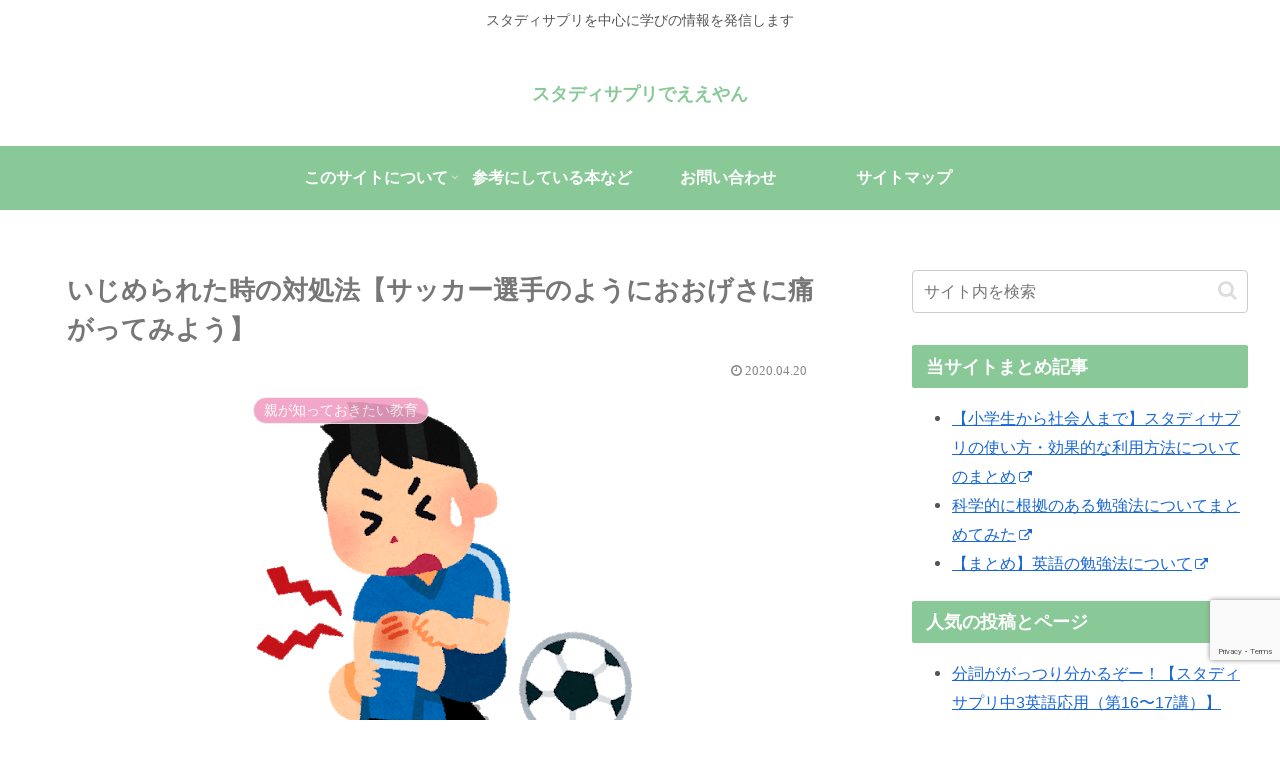

--- FILE ---
content_type: text/html; charset=utf-8
request_url: https://www.google.com/recaptcha/api2/anchor?ar=1&k=6LcOBZAUAAAAAADwbiGokP7tWIFvmlrgp0OAB2dr&co=aHR0cHM6Ly9lZHVjYXRpb24tY2hpbGQubmV0OjQ0Mw..&hl=en&v=PoyoqOPhxBO7pBk68S4YbpHZ&size=invisible&anchor-ms=20000&execute-ms=30000&cb=yifn92kk45ha
body_size: 48598
content:
<!DOCTYPE HTML><html dir="ltr" lang="en"><head><meta http-equiv="Content-Type" content="text/html; charset=UTF-8">
<meta http-equiv="X-UA-Compatible" content="IE=edge">
<title>reCAPTCHA</title>
<style type="text/css">
/* cyrillic-ext */
@font-face {
  font-family: 'Roboto';
  font-style: normal;
  font-weight: 400;
  font-stretch: 100%;
  src: url(//fonts.gstatic.com/s/roboto/v48/KFO7CnqEu92Fr1ME7kSn66aGLdTylUAMa3GUBHMdazTgWw.woff2) format('woff2');
  unicode-range: U+0460-052F, U+1C80-1C8A, U+20B4, U+2DE0-2DFF, U+A640-A69F, U+FE2E-FE2F;
}
/* cyrillic */
@font-face {
  font-family: 'Roboto';
  font-style: normal;
  font-weight: 400;
  font-stretch: 100%;
  src: url(//fonts.gstatic.com/s/roboto/v48/KFO7CnqEu92Fr1ME7kSn66aGLdTylUAMa3iUBHMdazTgWw.woff2) format('woff2');
  unicode-range: U+0301, U+0400-045F, U+0490-0491, U+04B0-04B1, U+2116;
}
/* greek-ext */
@font-face {
  font-family: 'Roboto';
  font-style: normal;
  font-weight: 400;
  font-stretch: 100%;
  src: url(//fonts.gstatic.com/s/roboto/v48/KFO7CnqEu92Fr1ME7kSn66aGLdTylUAMa3CUBHMdazTgWw.woff2) format('woff2');
  unicode-range: U+1F00-1FFF;
}
/* greek */
@font-face {
  font-family: 'Roboto';
  font-style: normal;
  font-weight: 400;
  font-stretch: 100%;
  src: url(//fonts.gstatic.com/s/roboto/v48/KFO7CnqEu92Fr1ME7kSn66aGLdTylUAMa3-UBHMdazTgWw.woff2) format('woff2');
  unicode-range: U+0370-0377, U+037A-037F, U+0384-038A, U+038C, U+038E-03A1, U+03A3-03FF;
}
/* math */
@font-face {
  font-family: 'Roboto';
  font-style: normal;
  font-weight: 400;
  font-stretch: 100%;
  src: url(//fonts.gstatic.com/s/roboto/v48/KFO7CnqEu92Fr1ME7kSn66aGLdTylUAMawCUBHMdazTgWw.woff2) format('woff2');
  unicode-range: U+0302-0303, U+0305, U+0307-0308, U+0310, U+0312, U+0315, U+031A, U+0326-0327, U+032C, U+032F-0330, U+0332-0333, U+0338, U+033A, U+0346, U+034D, U+0391-03A1, U+03A3-03A9, U+03B1-03C9, U+03D1, U+03D5-03D6, U+03F0-03F1, U+03F4-03F5, U+2016-2017, U+2034-2038, U+203C, U+2040, U+2043, U+2047, U+2050, U+2057, U+205F, U+2070-2071, U+2074-208E, U+2090-209C, U+20D0-20DC, U+20E1, U+20E5-20EF, U+2100-2112, U+2114-2115, U+2117-2121, U+2123-214F, U+2190, U+2192, U+2194-21AE, U+21B0-21E5, U+21F1-21F2, U+21F4-2211, U+2213-2214, U+2216-22FF, U+2308-230B, U+2310, U+2319, U+231C-2321, U+2336-237A, U+237C, U+2395, U+239B-23B7, U+23D0, U+23DC-23E1, U+2474-2475, U+25AF, U+25B3, U+25B7, U+25BD, U+25C1, U+25CA, U+25CC, U+25FB, U+266D-266F, U+27C0-27FF, U+2900-2AFF, U+2B0E-2B11, U+2B30-2B4C, U+2BFE, U+3030, U+FF5B, U+FF5D, U+1D400-1D7FF, U+1EE00-1EEFF;
}
/* symbols */
@font-face {
  font-family: 'Roboto';
  font-style: normal;
  font-weight: 400;
  font-stretch: 100%;
  src: url(//fonts.gstatic.com/s/roboto/v48/KFO7CnqEu92Fr1ME7kSn66aGLdTylUAMaxKUBHMdazTgWw.woff2) format('woff2');
  unicode-range: U+0001-000C, U+000E-001F, U+007F-009F, U+20DD-20E0, U+20E2-20E4, U+2150-218F, U+2190, U+2192, U+2194-2199, U+21AF, U+21E6-21F0, U+21F3, U+2218-2219, U+2299, U+22C4-22C6, U+2300-243F, U+2440-244A, U+2460-24FF, U+25A0-27BF, U+2800-28FF, U+2921-2922, U+2981, U+29BF, U+29EB, U+2B00-2BFF, U+4DC0-4DFF, U+FFF9-FFFB, U+10140-1018E, U+10190-1019C, U+101A0, U+101D0-101FD, U+102E0-102FB, U+10E60-10E7E, U+1D2C0-1D2D3, U+1D2E0-1D37F, U+1F000-1F0FF, U+1F100-1F1AD, U+1F1E6-1F1FF, U+1F30D-1F30F, U+1F315, U+1F31C, U+1F31E, U+1F320-1F32C, U+1F336, U+1F378, U+1F37D, U+1F382, U+1F393-1F39F, U+1F3A7-1F3A8, U+1F3AC-1F3AF, U+1F3C2, U+1F3C4-1F3C6, U+1F3CA-1F3CE, U+1F3D4-1F3E0, U+1F3ED, U+1F3F1-1F3F3, U+1F3F5-1F3F7, U+1F408, U+1F415, U+1F41F, U+1F426, U+1F43F, U+1F441-1F442, U+1F444, U+1F446-1F449, U+1F44C-1F44E, U+1F453, U+1F46A, U+1F47D, U+1F4A3, U+1F4B0, U+1F4B3, U+1F4B9, U+1F4BB, U+1F4BF, U+1F4C8-1F4CB, U+1F4D6, U+1F4DA, U+1F4DF, U+1F4E3-1F4E6, U+1F4EA-1F4ED, U+1F4F7, U+1F4F9-1F4FB, U+1F4FD-1F4FE, U+1F503, U+1F507-1F50B, U+1F50D, U+1F512-1F513, U+1F53E-1F54A, U+1F54F-1F5FA, U+1F610, U+1F650-1F67F, U+1F687, U+1F68D, U+1F691, U+1F694, U+1F698, U+1F6AD, U+1F6B2, U+1F6B9-1F6BA, U+1F6BC, U+1F6C6-1F6CF, U+1F6D3-1F6D7, U+1F6E0-1F6EA, U+1F6F0-1F6F3, U+1F6F7-1F6FC, U+1F700-1F7FF, U+1F800-1F80B, U+1F810-1F847, U+1F850-1F859, U+1F860-1F887, U+1F890-1F8AD, U+1F8B0-1F8BB, U+1F8C0-1F8C1, U+1F900-1F90B, U+1F93B, U+1F946, U+1F984, U+1F996, U+1F9E9, U+1FA00-1FA6F, U+1FA70-1FA7C, U+1FA80-1FA89, U+1FA8F-1FAC6, U+1FACE-1FADC, U+1FADF-1FAE9, U+1FAF0-1FAF8, U+1FB00-1FBFF;
}
/* vietnamese */
@font-face {
  font-family: 'Roboto';
  font-style: normal;
  font-weight: 400;
  font-stretch: 100%;
  src: url(//fonts.gstatic.com/s/roboto/v48/KFO7CnqEu92Fr1ME7kSn66aGLdTylUAMa3OUBHMdazTgWw.woff2) format('woff2');
  unicode-range: U+0102-0103, U+0110-0111, U+0128-0129, U+0168-0169, U+01A0-01A1, U+01AF-01B0, U+0300-0301, U+0303-0304, U+0308-0309, U+0323, U+0329, U+1EA0-1EF9, U+20AB;
}
/* latin-ext */
@font-face {
  font-family: 'Roboto';
  font-style: normal;
  font-weight: 400;
  font-stretch: 100%;
  src: url(//fonts.gstatic.com/s/roboto/v48/KFO7CnqEu92Fr1ME7kSn66aGLdTylUAMa3KUBHMdazTgWw.woff2) format('woff2');
  unicode-range: U+0100-02BA, U+02BD-02C5, U+02C7-02CC, U+02CE-02D7, U+02DD-02FF, U+0304, U+0308, U+0329, U+1D00-1DBF, U+1E00-1E9F, U+1EF2-1EFF, U+2020, U+20A0-20AB, U+20AD-20C0, U+2113, U+2C60-2C7F, U+A720-A7FF;
}
/* latin */
@font-face {
  font-family: 'Roboto';
  font-style: normal;
  font-weight: 400;
  font-stretch: 100%;
  src: url(//fonts.gstatic.com/s/roboto/v48/KFO7CnqEu92Fr1ME7kSn66aGLdTylUAMa3yUBHMdazQ.woff2) format('woff2');
  unicode-range: U+0000-00FF, U+0131, U+0152-0153, U+02BB-02BC, U+02C6, U+02DA, U+02DC, U+0304, U+0308, U+0329, U+2000-206F, U+20AC, U+2122, U+2191, U+2193, U+2212, U+2215, U+FEFF, U+FFFD;
}
/* cyrillic-ext */
@font-face {
  font-family: 'Roboto';
  font-style: normal;
  font-weight: 500;
  font-stretch: 100%;
  src: url(//fonts.gstatic.com/s/roboto/v48/KFO7CnqEu92Fr1ME7kSn66aGLdTylUAMa3GUBHMdazTgWw.woff2) format('woff2');
  unicode-range: U+0460-052F, U+1C80-1C8A, U+20B4, U+2DE0-2DFF, U+A640-A69F, U+FE2E-FE2F;
}
/* cyrillic */
@font-face {
  font-family: 'Roboto';
  font-style: normal;
  font-weight: 500;
  font-stretch: 100%;
  src: url(//fonts.gstatic.com/s/roboto/v48/KFO7CnqEu92Fr1ME7kSn66aGLdTylUAMa3iUBHMdazTgWw.woff2) format('woff2');
  unicode-range: U+0301, U+0400-045F, U+0490-0491, U+04B0-04B1, U+2116;
}
/* greek-ext */
@font-face {
  font-family: 'Roboto';
  font-style: normal;
  font-weight: 500;
  font-stretch: 100%;
  src: url(//fonts.gstatic.com/s/roboto/v48/KFO7CnqEu92Fr1ME7kSn66aGLdTylUAMa3CUBHMdazTgWw.woff2) format('woff2');
  unicode-range: U+1F00-1FFF;
}
/* greek */
@font-face {
  font-family: 'Roboto';
  font-style: normal;
  font-weight: 500;
  font-stretch: 100%;
  src: url(//fonts.gstatic.com/s/roboto/v48/KFO7CnqEu92Fr1ME7kSn66aGLdTylUAMa3-UBHMdazTgWw.woff2) format('woff2');
  unicode-range: U+0370-0377, U+037A-037F, U+0384-038A, U+038C, U+038E-03A1, U+03A3-03FF;
}
/* math */
@font-face {
  font-family: 'Roboto';
  font-style: normal;
  font-weight: 500;
  font-stretch: 100%;
  src: url(//fonts.gstatic.com/s/roboto/v48/KFO7CnqEu92Fr1ME7kSn66aGLdTylUAMawCUBHMdazTgWw.woff2) format('woff2');
  unicode-range: U+0302-0303, U+0305, U+0307-0308, U+0310, U+0312, U+0315, U+031A, U+0326-0327, U+032C, U+032F-0330, U+0332-0333, U+0338, U+033A, U+0346, U+034D, U+0391-03A1, U+03A3-03A9, U+03B1-03C9, U+03D1, U+03D5-03D6, U+03F0-03F1, U+03F4-03F5, U+2016-2017, U+2034-2038, U+203C, U+2040, U+2043, U+2047, U+2050, U+2057, U+205F, U+2070-2071, U+2074-208E, U+2090-209C, U+20D0-20DC, U+20E1, U+20E5-20EF, U+2100-2112, U+2114-2115, U+2117-2121, U+2123-214F, U+2190, U+2192, U+2194-21AE, U+21B0-21E5, U+21F1-21F2, U+21F4-2211, U+2213-2214, U+2216-22FF, U+2308-230B, U+2310, U+2319, U+231C-2321, U+2336-237A, U+237C, U+2395, U+239B-23B7, U+23D0, U+23DC-23E1, U+2474-2475, U+25AF, U+25B3, U+25B7, U+25BD, U+25C1, U+25CA, U+25CC, U+25FB, U+266D-266F, U+27C0-27FF, U+2900-2AFF, U+2B0E-2B11, U+2B30-2B4C, U+2BFE, U+3030, U+FF5B, U+FF5D, U+1D400-1D7FF, U+1EE00-1EEFF;
}
/* symbols */
@font-face {
  font-family: 'Roboto';
  font-style: normal;
  font-weight: 500;
  font-stretch: 100%;
  src: url(//fonts.gstatic.com/s/roboto/v48/KFO7CnqEu92Fr1ME7kSn66aGLdTylUAMaxKUBHMdazTgWw.woff2) format('woff2');
  unicode-range: U+0001-000C, U+000E-001F, U+007F-009F, U+20DD-20E0, U+20E2-20E4, U+2150-218F, U+2190, U+2192, U+2194-2199, U+21AF, U+21E6-21F0, U+21F3, U+2218-2219, U+2299, U+22C4-22C6, U+2300-243F, U+2440-244A, U+2460-24FF, U+25A0-27BF, U+2800-28FF, U+2921-2922, U+2981, U+29BF, U+29EB, U+2B00-2BFF, U+4DC0-4DFF, U+FFF9-FFFB, U+10140-1018E, U+10190-1019C, U+101A0, U+101D0-101FD, U+102E0-102FB, U+10E60-10E7E, U+1D2C0-1D2D3, U+1D2E0-1D37F, U+1F000-1F0FF, U+1F100-1F1AD, U+1F1E6-1F1FF, U+1F30D-1F30F, U+1F315, U+1F31C, U+1F31E, U+1F320-1F32C, U+1F336, U+1F378, U+1F37D, U+1F382, U+1F393-1F39F, U+1F3A7-1F3A8, U+1F3AC-1F3AF, U+1F3C2, U+1F3C4-1F3C6, U+1F3CA-1F3CE, U+1F3D4-1F3E0, U+1F3ED, U+1F3F1-1F3F3, U+1F3F5-1F3F7, U+1F408, U+1F415, U+1F41F, U+1F426, U+1F43F, U+1F441-1F442, U+1F444, U+1F446-1F449, U+1F44C-1F44E, U+1F453, U+1F46A, U+1F47D, U+1F4A3, U+1F4B0, U+1F4B3, U+1F4B9, U+1F4BB, U+1F4BF, U+1F4C8-1F4CB, U+1F4D6, U+1F4DA, U+1F4DF, U+1F4E3-1F4E6, U+1F4EA-1F4ED, U+1F4F7, U+1F4F9-1F4FB, U+1F4FD-1F4FE, U+1F503, U+1F507-1F50B, U+1F50D, U+1F512-1F513, U+1F53E-1F54A, U+1F54F-1F5FA, U+1F610, U+1F650-1F67F, U+1F687, U+1F68D, U+1F691, U+1F694, U+1F698, U+1F6AD, U+1F6B2, U+1F6B9-1F6BA, U+1F6BC, U+1F6C6-1F6CF, U+1F6D3-1F6D7, U+1F6E0-1F6EA, U+1F6F0-1F6F3, U+1F6F7-1F6FC, U+1F700-1F7FF, U+1F800-1F80B, U+1F810-1F847, U+1F850-1F859, U+1F860-1F887, U+1F890-1F8AD, U+1F8B0-1F8BB, U+1F8C0-1F8C1, U+1F900-1F90B, U+1F93B, U+1F946, U+1F984, U+1F996, U+1F9E9, U+1FA00-1FA6F, U+1FA70-1FA7C, U+1FA80-1FA89, U+1FA8F-1FAC6, U+1FACE-1FADC, U+1FADF-1FAE9, U+1FAF0-1FAF8, U+1FB00-1FBFF;
}
/* vietnamese */
@font-face {
  font-family: 'Roboto';
  font-style: normal;
  font-weight: 500;
  font-stretch: 100%;
  src: url(//fonts.gstatic.com/s/roboto/v48/KFO7CnqEu92Fr1ME7kSn66aGLdTylUAMa3OUBHMdazTgWw.woff2) format('woff2');
  unicode-range: U+0102-0103, U+0110-0111, U+0128-0129, U+0168-0169, U+01A0-01A1, U+01AF-01B0, U+0300-0301, U+0303-0304, U+0308-0309, U+0323, U+0329, U+1EA0-1EF9, U+20AB;
}
/* latin-ext */
@font-face {
  font-family: 'Roboto';
  font-style: normal;
  font-weight: 500;
  font-stretch: 100%;
  src: url(//fonts.gstatic.com/s/roboto/v48/KFO7CnqEu92Fr1ME7kSn66aGLdTylUAMa3KUBHMdazTgWw.woff2) format('woff2');
  unicode-range: U+0100-02BA, U+02BD-02C5, U+02C7-02CC, U+02CE-02D7, U+02DD-02FF, U+0304, U+0308, U+0329, U+1D00-1DBF, U+1E00-1E9F, U+1EF2-1EFF, U+2020, U+20A0-20AB, U+20AD-20C0, U+2113, U+2C60-2C7F, U+A720-A7FF;
}
/* latin */
@font-face {
  font-family: 'Roboto';
  font-style: normal;
  font-weight: 500;
  font-stretch: 100%;
  src: url(//fonts.gstatic.com/s/roboto/v48/KFO7CnqEu92Fr1ME7kSn66aGLdTylUAMa3yUBHMdazQ.woff2) format('woff2');
  unicode-range: U+0000-00FF, U+0131, U+0152-0153, U+02BB-02BC, U+02C6, U+02DA, U+02DC, U+0304, U+0308, U+0329, U+2000-206F, U+20AC, U+2122, U+2191, U+2193, U+2212, U+2215, U+FEFF, U+FFFD;
}
/* cyrillic-ext */
@font-face {
  font-family: 'Roboto';
  font-style: normal;
  font-weight: 900;
  font-stretch: 100%;
  src: url(//fonts.gstatic.com/s/roboto/v48/KFO7CnqEu92Fr1ME7kSn66aGLdTylUAMa3GUBHMdazTgWw.woff2) format('woff2');
  unicode-range: U+0460-052F, U+1C80-1C8A, U+20B4, U+2DE0-2DFF, U+A640-A69F, U+FE2E-FE2F;
}
/* cyrillic */
@font-face {
  font-family: 'Roboto';
  font-style: normal;
  font-weight: 900;
  font-stretch: 100%;
  src: url(//fonts.gstatic.com/s/roboto/v48/KFO7CnqEu92Fr1ME7kSn66aGLdTylUAMa3iUBHMdazTgWw.woff2) format('woff2');
  unicode-range: U+0301, U+0400-045F, U+0490-0491, U+04B0-04B1, U+2116;
}
/* greek-ext */
@font-face {
  font-family: 'Roboto';
  font-style: normal;
  font-weight: 900;
  font-stretch: 100%;
  src: url(//fonts.gstatic.com/s/roboto/v48/KFO7CnqEu92Fr1ME7kSn66aGLdTylUAMa3CUBHMdazTgWw.woff2) format('woff2');
  unicode-range: U+1F00-1FFF;
}
/* greek */
@font-face {
  font-family: 'Roboto';
  font-style: normal;
  font-weight: 900;
  font-stretch: 100%;
  src: url(//fonts.gstatic.com/s/roboto/v48/KFO7CnqEu92Fr1ME7kSn66aGLdTylUAMa3-UBHMdazTgWw.woff2) format('woff2');
  unicode-range: U+0370-0377, U+037A-037F, U+0384-038A, U+038C, U+038E-03A1, U+03A3-03FF;
}
/* math */
@font-face {
  font-family: 'Roboto';
  font-style: normal;
  font-weight: 900;
  font-stretch: 100%;
  src: url(//fonts.gstatic.com/s/roboto/v48/KFO7CnqEu92Fr1ME7kSn66aGLdTylUAMawCUBHMdazTgWw.woff2) format('woff2');
  unicode-range: U+0302-0303, U+0305, U+0307-0308, U+0310, U+0312, U+0315, U+031A, U+0326-0327, U+032C, U+032F-0330, U+0332-0333, U+0338, U+033A, U+0346, U+034D, U+0391-03A1, U+03A3-03A9, U+03B1-03C9, U+03D1, U+03D5-03D6, U+03F0-03F1, U+03F4-03F5, U+2016-2017, U+2034-2038, U+203C, U+2040, U+2043, U+2047, U+2050, U+2057, U+205F, U+2070-2071, U+2074-208E, U+2090-209C, U+20D0-20DC, U+20E1, U+20E5-20EF, U+2100-2112, U+2114-2115, U+2117-2121, U+2123-214F, U+2190, U+2192, U+2194-21AE, U+21B0-21E5, U+21F1-21F2, U+21F4-2211, U+2213-2214, U+2216-22FF, U+2308-230B, U+2310, U+2319, U+231C-2321, U+2336-237A, U+237C, U+2395, U+239B-23B7, U+23D0, U+23DC-23E1, U+2474-2475, U+25AF, U+25B3, U+25B7, U+25BD, U+25C1, U+25CA, U+25CC, U+25FB, U+266D-266F, U+27C0-27FF, U+2900-2AFF, U+2B0E-2B11, U+2B30-2B4C, U+2BFE, U+3030, U+FF5B, U+FF5D, U+1D400-1D7FF, U+1EE00-1EEFF;
}
/* symbols */
@font-face {
  font-family: 'Roboto';
  font-style: normal;
  font-weight: 900;
  font-stretch: 100%;
  src: url(//fonts.gstatic.com/s/roboto/v48/KFO7CnqEu92Fr1ME7kSn66aGLdTylUAMaxKUBHMdazTgWw.woff2) format('woff2');
  unicode-range: U+0001-000C, U+000E-001F, U+007F-009F, U+20DD-20E0, U+20E2-20E4, U+2150-218F, U+2190, U+2192, U+2194-2199, U+21AF, U+21E6-21F0, U+21F3, U+2218-2219, U+2299, U+22C4-22C6, U+2300-243F, U+2440-244A, U+2460-24FF, U+25A0-27BF, U+2800-28FF, U+2921-2922, U+2981, U+29BF, U+29EB, U+2B00-2BFF, U+4DC0-4DFF, U+FFF9-FFFB, U+10140-1018E, U+10190-1019C, U+101A0, U+101D0-101FD, U+102E0-102FB, U+10E60-10E7E, U+1D2C0-1D2D3, U+1D2E0-1D37F, U+1F000-1F0FF, U+1F100-1F1AD, U+1F1E6-1F1FF, U+1F30D-1F30F, U+1F315, U+1F31C, U+1F31E, U+1F320-1F32C, U+1F336, U+1F378, U+1F37D, U+1F382, U+1F393-1F39F, U+1F3A7-1F3A8, U+1F3AC-1F3AF, U+1F3C2, U+1F3C4-1F3C6, U+1F3CA-1F3CE, U+1F3D4-1F3E0, U+1F3ED, U+1F3F1-1F3F3, U+1F3F5-1F3F7, U+1F408, U+1F415, U+1F41F, U+1F426, U+1F43F, U+1F441-1F442, U+1F444, U+1F446-1F449, U+1F44C-1F44E, U+1F453, U+1F46A, U+1F47D, U+1F4A3, U+1F4B0, U+1F4B3, U+1F4B9, U+1F4BB, U+1F4BF, U+1F4C8-1F4CB, U+1F4D6, U+1F4DA, U+1F4DF, U+1F4E3-1F4E6, U+1F4EA-1F4ED, U+1F4F7, U+1F4F9-1F4FB, U+1F4FD-1F4FE, U+1F503, U+1F507-1F50B, U+1F50D, U+1F512-1F513, U+1F53E-1F54A, U+1F54F-1F5FA, U+1F610, U+1F650-1F67F, U+1F687, U+1F68D, U+1F691, U+1F694, U+1F698, U+1F6AD, U+1F6B2, U+1F6B9-1F6BA, U+1F6BC, U+1F6C6-1F6CF, U+1F6D3-1F6D7, U+1F6E0-1F6EA, U+1F6F0-1F6F3, U+1F6F7-1F6FC, U+1F700-1F7FF, U+1F800-1F80B, U+1F810-1F847, U+1F850-1F859, U+1F860-1F887, U+1F890-1F8AD, U+1F8B0-1F8BB, U+1F8C0-1F8C1, U+1F900-1F90B, U+1F93B, U+1F946, U+1F984, U+1F996, U+1F9E9, U+1FA00-1FA6F, U+1FA70-1FA7C, U+1FA80-1FA89, U+1FA8F-1FAC6, U+1FACE-1FADC, U+1FADF-1FAE9, U+1FAF0-1FAF8, U+1FB00-1FBFF;
}
/* vietnamese */
@font-face {
  font-family: 'Roboto';
  font-style: normal;
  font-weight: 900;
  font-stretch: 100%;
  src: url(//fonts.gstatic.com/s/roboto/v48/KFO7CnqEu92Fr1ME7kSn66aGLdTylUAMa3OUBHMdazTgWw.woff2) format('woff2');
  unicode-range: U+0102-0103, U+0110-0111, U+0128-0129, U+0168-0169, U+01A0-01A1, U+01AF-01B0, U+0300-0301, U+0303-0304, U+0308-0309, U+0323, U+0329, U+1EA0-1EF9, U+20AB;
}
/* latin-ext */
@font-face {
  font-family: 'Roboto';
  font-style: normal;
  font-weight: 900;
  font-stretch: 100%;
  src: url(//fonts.gstatic.com/s/roboto/v48/KFO7CnqEu92Fr1ME7kSn66aGLdTylUAMa3KUBHMdazTgWw.woff2) format('woff2');
  unicode-range: U+0100-02BA, U+02BD-02C5, U+02C7-02CC, U+02CE-02D7, U+02DD-02FF, U+0304, U+0308, U+0329, U+1D00-1DBF, U+1E00-1E9F, U+1EF2-1EFF, U+2020, U+20A0-20AB, U+20AD-20C0, U+2113, U+2C60-2C7F, U+A720-A7FF;
}
/* latin */
@font-face {
  font-family: 'Roboto';
  font-style: normal;
  font-weight: 900;
  font-stretch: 100%;
  src: url(//fonts.gstatic.com/s/roboto/v48/KFO7CnqEu92Fr1ME7kSn66aGLdTylUAMa3yUBHMdazQ.woff2) format('woff2');
  unicode-range: U+0000-00FF, U+0131, U+0152-0153, U+02BB-02BC, U+02C6, U+02DA, U+02DC, U+0304, U+0308, U+0329, U+2000-206F, U+20AC, U+2122, U+2191, U+2193, U+2212, U+2215, U+FEFF, U+FFFD;
}

</style>
<link rel="stylesheet" type="text/css" href="https://www.gstatic.com/recaptcha/releases/PoyoqOPhxBO7pBk68S4YbpHZ/styles__ltr.css">
<script nonce="1c808o1gbveF55vbYN5qgA" type="text/javascript">window['__recaptcha_api'] = 'https://www.google.com/recaptcha/api2/';</script>
<script type="text/javascript" src="https://www.gstatic.com/recaptcha/releases/PoyoqOPhxBO7pBk68S4YbpHZ/recaptcha__en.js" nonce="1c808o1gbveF55vbYN5qgA">
      
    </script></head>
<body><div id="rc-anchor-alert" class="rc-anchor-alert"></div>
<input type="hidden" id="recaptcha-token" value="[base64]">
<script type="text/javascript" nonce="1c808o1gbveF55vbYN5qgA">
      recaptcha.anchor.Main.init("[\x22ainput\x22,[\x22bgdata\x22,\x22\x22,\[base64]/[base64]/[base64]/ZyhXLGgpOnEoW04sMjEsbF0sVywwKSxoKSxmYWxzZSxmYWxzZSl9Y2F0Y2goayl7RygzNTgsVyk/[base64]/[base64]/[base64]/[base64]/[base64]/[base64]/[base64]/bmV3IEJbT10oRFswXSk6dz09Mj9uZXcgQltPXShEWzBdLERbMV0pOnc9PTM/bmV3IEJbT10oRFswXSxEWzFdLERbMl0pOnc9PTQ/[base64]/[base64]/[base64]/[base64]/[base64]\\u003d\x22,\[base64]\\u003d\x22,\x22M3RqD8KUw4XDv8KWwpkpw77DocO+UMO8w7thwoIGfy3DocK1w5gPUTNjwrhMKRbClxrCugnCvhdKw7Q0asKxwq3DmgRWwq9bJ2DDoQDCs8K/E3Z9w6ADccKVwp06Z8Klw5AcFVPCoUTDmR5jwrnDi8KMw7csw6hZNwvDvcO3w4HDvQIMwpTCnivDpcOwLnFMw4N7FMOOw7F9B8Ocd8KlaMKhwqnCt8KtwokQMMKxw6U7BzvCrzwDBWXDoQluX8KfEMOTODE7w5tzwpXDoMOgVcOpw5zDtMOKRsOhesOYRsK1wo/DvHDDrCsTWh8qwpXCl8K/[base64]/wp/CpATDpD7CqMO4eUNwwo4NwpZad8KsehXCiMOOw77CogHCp0pYw6PDjknDtSTCgRVAwpvDr8Oowpssw6kFbcKiKGrCicKQAMOhwrPDgwkQwqTDoMKBATsMRMOhGHYNQMOmT3XDl8K2w5vDrGt/NQoOw6LCqsOZw4RRwrPDnlrCiDh/w7zCmAlQwrgFdiUlVH/Ck8K/w6LCv8Kuw7IPDDHCpxhAwolhBMKLc8K1wrHCuhQFQgDCi27DkWcJw6kOw5nDqCt1SHtRBcKww4pMw7FCwrIYw5nDvSDCrTXCvMKKwq/DigI/ZsKewqvDjxkERsO7w47Do8KXw6vDokPCkVNUZ8OlFcKnC8Kbw4fDn8KgDxl4wrLCpsO/[base64]/DjgTDjsKAXsKtfxQ2w4snIGXCkl5Mwqwuw4vDgsKaDGjCkmHDicK1eMKQYMK2wr81YcOcDMKHTGfCuwRaKcOiwr/CswFJwpvDi8OWXcKeaMKuJ3pmw5Fcw41Kw6dBcTRYVmbChQbCqsO0Ei8Tw7jCoMOtw7bChg1fw40BwobDmCTDpwpfwqzCisO7JMOfIsKlw7ZiIsK2wpAMwqbCo8K0NDIXV8OfAsKbw4/Dr1I2w48Dw6jCujHDgghSS8Kfw4gJwrcaKWDDlsOLfH3DklR8fcKZOV7Dv3LCnibChCVCZ8KxNMKwwqzCp8Okw4LDocKOTcKLw7bCi1zDkmfDqgZ4wrI6w6ttwoxWLMKKw4HCjcOEAMKuwqPDni/DjcKLLsOEwpPCh8O4w5/ChsKpwrpVwot3w6JAWCbCvgrDmXgtf8KMdMKoWsKmw7vDtFtmwrR5TQ3CqTgiw4oSLCPDnsODwqrCvsKFwp7DvxFDw4HCmcOjA8Oow7tew6Q9FcK8w5NtGMKwwofCo3TDjsKRw43CsjkzIsK7w5pJIxTDnMKJEGzDvsOKAnlIcQLDpXPCtA5Iw7YHa8KlfsOHw5/[base64]/DmEjDn8KpfMKcTxMbAMO2wr1XwpnDtgvDvcOyUMOTfRfDpMKfUsKRw7wdcRI1HUJFZsODU23CmMOxR8OPw6DDqsOaH8Oyw6hEwqPCpMK/w6cRw7oBJ8O9Ajxbw4RmesOFw4NhwqJMwpPDr8KMwrPCkibCp8KOYMKwCVpqWFN1acOvScOPw4Vxw7bDjcKwwrzCpcK2w57Cs2V3dzEENgBqXglMw7TCgcKjD8OraBLCkk3Ds8O0w6/DlQnDu8Kcwq95IgrDrjdDwrdZLMO+w60uwqVHGGjDjsO3J8OdwoUcQhsRw6zCqMOhJiLCt8OSw4TDrmDDjcK7AFI3wr1kw5Y0VMOmwpRVcmfCizlEw5cKGMKnc3PDoDvChGzDkkBuWcOtLcKFUsK2BsOeQMKCw4UrAChUMwfDuMOoIijCo8KtwoLDtTvCu8OIw5l/fDvDpE3CgXF9w5IvVMK6HsOEwoF5DHwhUcKRwqBiM8Otbg3Dr3rDvwM3Uig+SsOnw7ohRcOpw6dWwrRyw4vCjV1xw59WWAXDlsKyW8O4OSrDmDpgAGfDlWPCv8OjUcOnARMicF/DncOIwqbDqSLCuTgQwqrCuwPCicKTw7HCqsOfF8OBw47DjcKqURdqPsKow5fDpk1pw7PDg0LDtcKnIV/DpXEXV34tw4LCtVTCl8KYwp/Dk2gswqQPw65fwpQScmnDjijDncK8w6XDrcOrasKmWkBITy3DiMK9RxHDvXsAwp7Csl4Iw5YRMwp+UgVUwrrCqMKkCRAqwrnDlWd8w7wqwrLCrcOlWwLDkMKcwp3CoCrDuRtBw6/CsMKgCcKfwrXCgMOIwpRywpFWJcOhMsKZM8Onwq7Cs8KOw4fDo2bCpgDDssOSaMKYw6/[base64]/CrsK8woLDrsKvVhLCi8OsWcKSwrliwoXDucOcwoPCnMOGSmvCo1jCjsKNwqwVwpzCuMKoNjEsJHMVwqzCpx0bGinChkdywrTDlsK9w6k3NMOJw4tIwqp1wqI1cw/[base64]/DoMOoTHTCk1oKQcOKTyfDhjFjE21DGMK1wqHDvsOPw6VSFF/CksKQRRFaw5MtAFzDknHCjMK0GsKHQ8OzYMKUw6/CmSTDuFDCo8Ksw6hGw4pUN8K7wqrCjivDmVTDm13DuFHDpgHCsmbDog8BXHHDpwcZRUteF8KBfjvDhsOHwrvDscK+wpVKw5puw5HDrUjDmmB7dsKSPxUzbwrCicO6KRLDg8OVwr/DgBtEL3fCu8KbwpdwecKgwp4nwqNxBsOob0sAOMOSwqhOQU0/[base64]/CisKbNQoRwqFWaCdRw7ldw6/[base64]/CqMKeK8Ocf8OvwrNrHMOUwoUEw4vCmcOAwo0Jw741woPDqyMTfwrDmMOSc8KWwrrDpcKfLsKza8OIIV/DsMKZw7DCqD14wpfDtcKRCcOcwpMSJMOpw7fCmAZAIXEvwrV5bz/DgW1Ow5fCosKHwpQDwqvDl8OEwpfCmcKQOHPCiU/CuiXDm8Ogw5RDcMKWfsKcwrB7ExrCmU/Co2Iywph9OjrCo8KIw63DmT0vDgxpwop/w7onwqZkJi7CokbDuEJuwql4w74Rw6ciw57Dul7CgcKfwofCrMKDThIEw6jDjQjDt8Kvwr3ClDbCuFNyV2Rsw7LDswrCrTlXNMOqdsOww7MvM8OEw4rCqsO3GMKZC35OaiUab8OZXMKfwq8mPmXChcKpw74oMgo8w6wUTwDCtmXDunEbw6/[base64]/Csy4eKTvCksOfwrEmwqNNBsKWw5zDvsKrwofDicOqw6/Cr8KOMMO/wrLDhjjDvcOTw6A6XMKWeFVaw7nDicORw4nCuDPDqE97w5fDngw3w5ZYw67CtsOAKTfCtcKYw5oLwrPDmFg5cknCpFPDtcO1w5DDv8KeFsK4w5xLAcOlw6TCjMKvGT/ClA7CuzNJw4jDvyrDpMO7HChBPWPCosOcR8KMRQbCh3HCucOhwoYDwpjCrQvCpllzw6vDuF7CsCrDo8KTXcKXw4rDunYMAE3DgHY5LcOCeMOGe0UxJUHDnFA7QEHCiCUOw6FtwqvCi8ONb8OVwrzCncOcw5DCkmZ0acKGdXTDrSIEw5/Co8KSLWUJSMK8wrl5w4weBAnDrsKFUcKva0vCoE7DnMKqw5pvEVw/XH18w55CwoR5woLCh8Knw6bCk1/[base64]/CmsOTZcKtHz4uw4/[base64]/CrcOMZi09d8KRdi3DvxXCuUjDqMOHGMKvbATDisKQfgTCrMO2CMO+bU/[base64]/Cp8Kmw4nCuzB7BcOcTE9gGRzDl8OAwrgVw7LCtcKsJlzCjgkYIsOrw7lZw6Jvwqh/wr7DhsKicnPDhsKiwqzClm/Cr8K6A8OOwpRrw57DhH7CqcKJBMOKQBFhOsKewofDh05RR8KFZMOTwq9fScOyFys/PsOrO8Oaw4HDlABCLk4zw7nDm8K1cF3CscOVw7rDtB/DoUfDogzDshobwoLCucK6woHDqjU2WncVwrBYY8KpwrQuwpvDpA7DhVDDqxQbCT3Dp8K8wpfDucOjaz/DgmfCmGPDrwvCkMK8WcKHMcOwwoRqJMKEwp5idsOuwrMtZ8K0w4REfC0lQ2TCrMOPAB3CjAXDn2nDggjDsUtpC8KzWRcrw6/DjMKCw6hmwpN8EcOYXx/[base64]/DmsOHV8K1Um9Iey/CpcO2H8OWw43DqMKqwoRYw7rDoFQQQk7Chw4wRWIiE3s5w4gZPcO6w4poLyTCoBjDlsOlwrFlwqFKFsKkKFPDgyUrVMK8RUBow5DCsMKTccKyWSYHw71rUlPCtMODfiHDmx9kwonCi8KDw4cPw5vDicK5U8O+bV/Dv2TCnMOWwqjCuGQewqHDncOPwpbDlzEmwrBkw5gqQ8KdCcKLwoLDs0tawokowq/CrwETwqrDq8OWYRbDqcO6C8OhI0UxB2vDjQ5Gwp/CosO5EMOQw7zDl8KMCBklwoRowpUtW8O8F8KgIjQsYcOxCn0+w7MmIMOCw4jCt3wXfsKOScOVAsOew7ACwqAbwozDmsOdw5vCuQw1dTbCgcKdw6YAw4MCIC/[base64]/w7bDp0Zqwp58DcOrdVXCsC7CiVBHDAhwwr53wpLCuXdiwohlw5x+fQnDu8OTAMOrwrnCnlIOIQ9wOwPDrsKUw5jCk8KUwq5+Z8O4SU1bwo/[base64]/w4IQw70adcOffSFob0R7w7piwoDCviAnw5DCm8K9E2TDmsKKw4vDv8KYwqrDosK0wpYowpICw5vDpm4CwqPDjQtAw57Dj8KTw7A8wpnCjwMrwrPClmLDhcKBwrMLw4QkWsOzHwNMwoTDmT3CsXvDrXnDlVbCqcKjK1lUwo89w5vCoCXCtsKrw44Iwq82BcOHwr/Cj8K9w63DvmEywoHDoMK+CyIGw57CkgBLN1J9w7bDjBEREUDCrwrCpGPCu8OOwqHDpmnDj1nCjcKcLFcNwqDDmcK6w5bDucO7IcOCwp8NQA/[base64]/[base64]/[base64]/Cq8Ojw6ZaGWTDk8O7ExI0Fid5wqTDqGZBw7jDtMKsesOPG3Jcw5I6NcKmw6vCvsOswrHCn8OLbnZZKgdtJHMYwpfDuncZfcOewrwAwoFtFMKvC8KzEMONw7zDqsO7JMKowqnCg8KVw6s2w6M4w68oY8KCTB9Rwp/DoMOJwpzCn8OpwqPDkU/CvFfDuMOlwr5awrrDjcKcUsKKwql7X8O3w6bCshA0RMO/w7kow5QpwqHDkcKZwrlITMKpCMKQwqHDl3zCrEzDlnRlaCUkRW3CmsKKB8OVC3hWP0/[base64]/wqjDmMKow4UbURTDl8KNwrfDhmAfw7zCtMOmUgPCr8O7Nz7DqsOkNDnDrmQZw6TDrz/Di1ULw6c+a8O4LV9Gw4bCgsKpw5TCq8KkwrDDgD1XIcKswozCrsK7Hhdxw7bDrD1+w63DgVtVw5bDksOGEWXDomjClsK5cEF8w5TCnsKww6MDwrPDgcKJwqBLwqnCiMK/Lw57MCkNCsKtw6jCtG0+w5lSFgvDncKsbMObH8KkWSlow4TDnBVgw6/CiWzCscKxw5ESY8Olw79qZcKkdMK0w4AOw4jDrcKIWxHCk8KAw6/Dp8OXwrbCucKhXDMBw554V2zDgMKTwrjCvMONw4/ChMOrwrrCui3Dh2NUwr3DvMKuP1BFbgjClSZ8wojDg8ORwpzDtF/DoMKXwpFEwpPCjsKDw5wUS8OmwpfDuAzDqhjClUNAcEvCrzI5LDE6wq42LsOUBXwfJVfCi8OJw5FYw7QGw7PDogbDu3nDlcK6wqbCncKSwpNtLMKuT8KiN2MjTcKZw6nCr2VDMlTDtsK5V0LCosKCwq40w6vCqxvCkCnCo17CiEzCusOcVMKZDcOBC8K8D8K/Cm8ew4MRwr5jS8OxO8OxBzt8wpbChcOBwqjDpBE3w74vw7/DpsKFwopsFsOHw4vCimjClVrDpcKaw5NBdMKSwqg1w77Dr8KwwrPCpFLCnzsJMsOHwrt7V8KAEMKsSBdrTG5bw6TDuMKvU2sWUMOHwogjw5d6w6EpIjxpRzdKIcKUZMOFwp7CjMKCwp/CmU7Dl8O8N8KML8K+L8Ktw6PDocK8w4DCoBTDiC14M0lqCQzDksOeHMOOd8KNecOjwq88fVIHDkHCvS3Ck05qwr7DkF5wWsKOw6LDusKOwrAyw4AtwqrCssKNwpzCocKQFMKPwojCjcOMwoofNS/CjMOswq7Cg8OUFjvDvMOZwrvCg8KVOx7CvhcywpMMYcKYwqTDtxppw505VsOeeVYOYlE7wozDgmxwPsO3eMKNemk/U1dMNMOew4zCssKUWcKzDXRDOnnChQIYbTLCt8K4wr7Cp0XCqnjDmsORw77CiX3DgDTCjMOmOcKRNMKnwqjCqMOYP8K8IMOww6fCgHzCgVfDgkEyw4DDjsOoERIGwrTDqB5iw4IFw6prw7hsJFkKwoNXw6hSVSZod2zDiW/[base64]/wqZKw5bCtcOqw6c/w6swwrbCvlNeYijCnMO/AwtTw4LCpcK0JxF+wqzCqUTCpSg7Hz3CmUk6AzTCokbCuCZ2NlvCjMO+w5zDhg7CukUwA8Okw786FMOXw40tw7XCpsOyDh9lwozCpWzCgTTDrjfCtFohEsO2LsO7w6g9w6DDqU1UwqLCosKmw6DCnBPCsBJiNi/CiMObw5dbNVtzUMKew6LDgGbClzZgaFrDk8KHw5nCqsKLQ8OSw7LCkig3w5h/e3w2HnTDkcOwLcKBw6Bcw7XCiQ/[base64]/DgXDDo3bCisOwbEnCg0LCm8OHwozDnmbCo8OAwp8rGk4PwpNxw7g4wo/CusKeSMOnJ8KfJU3ClsKtScOAUj9Jwq3DnMKZwr/DvMK3wpHDhMKlw6tBwq3CjMOBecOCNMOcw5Ztw6kdw549KE3Dm8OIUcOxw5oNw4F3wp4iCXVDw5FCw7J6EcOKJVtGwpPDvsOww7zDpMOhbRnCvBbDqzrCgm3ClsKjA8OzOyfDrsOCIsKhw75jEyPDswLDpgHCiQ8dwqrCqgEuwq/CkcKswoR2woMqAXPDrsKSwpsAO1QmLMKuwo/DqcOdBMO1JcOow4A5NsOUw6/DqcKpCRFWw4jCtABKcg5bw4DCkcOXTMOQdhDDlHRmwpl8BU3CuMKgw5JIdThIBMO0wp9CU8KjF8KrwpNAw6FddBnCgGJYwobCicKwMGU5w505wq02WcKxw6DDi1LDiMOYWcOVwoTCsERRIB/DhsOjwrrCuHbDsGkgwopUOGzCmMO8wpElHMO/[base64]/Cr8KQw40mY8KpHhp1w40XcsKyw4s/w6NAUMKmw4oHw4NDwqbCu8O6IyHDuinCl8Oyw57Cj2l2AsO0w4nDnhBEPlrDkUUpw44NV8OUw7dDBkTDgMKgSyIzw4J/ScKJw5fDkcKfAsKwRMKMw7LDvsK9aQJKwq8/QMK7QsOlwofCjl7CjMOgw57ClgkZccOCPwnCoBgNw5xqaFFYwpTCp1htw6jCosOgw6A0XsO4woPDmcK6FMOpwoDDkMOVwpTCgS/[base64]/[base64]/[base64]/ChhXDscK4bMOIcmHDhGRsCMKSwoUMw5/ChsOeJ34ZNGRnwqN/wpIGFsK9w507wqzDjk13wqDCk01KwqvCgyd2YsOPw5jDrcKPw4/DtH1TKGzCpcOHUHB9e8K3PwbCsHfCosOMVGPCowI0C3rDiRTCusOawoLDncOvakrCiD0dwoLDgX5GwqvCv8K/w7F0wqzDoTd3Vw/DnsOrw6h3MsODwofDqG3DjcOydhfCqUZPwqLCs8K7wrghwpcmMMKCMU8MVsOIwpZSYsOPccKgwpfCn8OhwqzDpA1iYsKWdMK/[base64]/DgMKSVsO0wqHDrsKswpbCkMOYwpnCiW91wrQKV1vCuSYLJHzDsTjCvMKIw6DDtSkrwq5yw4EswrcRRcKpRsOUAQHDrsKqw5VMIhJ/bsOlBid8bMKwwp9bRMKtFMOfKMOlKUfDhj1QLcK0wrRBw5zCiMOvw7XDnMKNVSohwqhBY8OKwrjDtMK0JMKKBsKDw7dDw4JGw4fCpwbCusKmIj0BKXjCukDCmn99Yjp/BVvDjC7CvErDtcOhBTtee8Oawq/DrXDCiwfDosKWw63Cu8OAw4gQw4lxAW/[base64]/[base64]/CscOHwrbCicKeETt1wqNTwrTDpRQgAcOdw53DlhEVw45zw6kraMOFwqvDqjsdTUhyNMKFIMK5wqEXBcOgVE3CkcK6BsOMTMOSwpFSFsK5QcKHw59FYUHCpmPDsT5nw4FYWwnDhMKXfsODwp87C8ODccOjLAXCvMO1W8KYw7XCjsKiJUcUwptXwo/Dk2ROwr7DkzFOwo3Co8KaAXNABDMKZcOyFkLClk5PZDxMHQLDoyPCmsOpP1N6w7BUGcKVfMKzXsO1wqxSwr7DuAFUPgHDpxJaVxlpw7xVMXbCucODFUnCuEdIwo8WDSAQw43Du8OXw5/[base64]/CtMO6RMOOwrnDhsKEWxfDl8O/XQ3Cn8KLw7/DnsK2wqk2WMOAwqk4JAfCrALClG3CpcOmQ8K0BMOncU1awqXDtjtzwpLDtS1TQsOlw5IZLEMAwoXDucOlBcKRCR8NcnXDqcKlw5dkw4vDo2bCi2jCmi7DkVlawqDDhMO0w7EtAcOtw5fCh8KFwro5XsKwwrjCgMK7TcOpU8Oiw7NfHSVGwrfDjH/DmsOgf8Ofw45Jwo4VGsOeWsOfwrInw44QFCrDjDpYw7PCvDkSw4MmNATChcKzw5XDp0XCiiA2RcK/Un/CgcOAwrXDs8Oaw5zChAAVPcKKw58xbC7DjsOrw4c9bCUBw6XDjMKwT8OrwpgHbhvDqsKZwr8Lwrd9aMKAwoDDg8KBwpnCtsOAO3XDqiVyP3vDvmFUYTUbcsOrw6p/Y8KsasKOSsOAw50nScKdwqsjOMKcesKKflwkw47CpMKwcsORCyUTbsOwZsKxwqzDrD8YZllqw4FywqLCo8Kaw48NIsOFPsOZw4A7w7DCgcOLwoRiNsKKdcORHS/CqcKFw7ZHw4NfGDt2cMK0wogCw7ATwoIlccKnwrQSwpNGbMOHC8K0wrwHwpjCgyjCqMOKw5jCt8OkPBNiUsOzWmrCuMK4wrkywqLDjsODS8KiwrrCtMKQwpcNeMKew4MtRjjDjygIY8Klw6XDiMODw64dQ1XDoyPDrMOjUWbDjS9/HsKFO37DpMOUSsKCOsO7wrFYZcOzw4LClsKBwrTDhBNrPiHDrgMxw5Bjw4kHXMOnwqbCqcKsw4Yxw4vCoXoQw4TCjcKFwrrDn0YwwqBMwrFSHcKaw6nCvhnCiFjCp8O3VcKIw6TDi8KNCMOzwo/CicO5wpMSw4VXcm7DjMKNGnlUwqbCqcOlwr/Dt8KEwoFfwonDn8O4w6FQw4fCk8OvwqHCpMKzcBAgUiXDncOhEsKTZybDtw82EH/ChQVkw7/DozXCg8Oiwqo5wro1YkhpV8Kkw4szK1hVwrbCiCE9w7fCh8OWZR54wqU9w7bDjsOWH8O6w5bDlHhYw4LDn8O3P3jCjMK0wrfDqB8pHnwuw7RyCMK0dC/CqyjDqMKQKcKKG8K9wpvDhRTDr8Oja8KNwpjDs8KzCMO+wr8ww57Djg1EUsKvwqxOP3XCumfDlcKEwovDocO4w61uwrzCg39nP8OHwqFcwqp7w61xw5fCvcKVBcKxwpvDpcKNBmByZxrDs0JnBcKQwrctb2kXUR/Dq1XDnsKSw7wyH8K0w5g3ZsOOw7bDjMK9W8KGwqpEwrR1wqrCgwvCjCfDv8OTJsKgW8KWwpDDtU9ZbzMTw5bChsO2cMO4woAnMcORVTHCsMK+w6rClDjCm8Kzw6vCj8O3FsOwWilSRsKtAn48wrdDw7XDhTprwpFww40VZTXDk8KzwqN7L8ORw4rCnS5QaMOaw4/DgX/[base64]/DosOieBhnSsOBw7HCtMOdRyRsTcOQwocjw6PDu1bChsK9wrVaVcKNRcOGNsKNwonCkcOXd2hWw4cSw68ewpvCjXHCg8KFFcOBw4DDlSI2wpltwphrwrJcwqTDh2XDoGvCpnJRw7nDv8O2wonDiljCnMO6w7/Cuk/CuDTChgrDo8OoXE7DvDzDpcOLwpHCnMKJN8KrWsO/[base64]/DpGkZJTrDsj7Cl18Swq0zw4nCgjowaMOVMsOvBMOlw5zDhHcnDmvCrcK2wpAOw6kPwq/CocKkwotEZV4ZBsKccsOTwp8aw4BEwqQzS8Kiw7hnw7tJwowsw4PDoMOrC8OCWgFGw5vCtMKQO8OAITbCj8ODw7rDsMKQwpQwVsKzw4/CvzzDusKZw4nDlsOQeMONw53CkMO3H8KNwpfDosOkfsOuwqxtV8KIwofCk8KuVcOFE8KxJBvDqGc+w5hww4nDrcKgRMKFw7XDvQtYwr7CuMOqwpp3XWjCocOIXcOrwpjDuW/DrAEnwqBxwpIQw7U8LTnCiyYRwqLCkcOSM8KEPUbCpcKCwp0nw6zDgSJrwptYAlXCslXCk2VHwpkvwqJbw6NYb0/CssK/w7A6FBx+Dl8nblBFT8OJcy4nw7F2w6vCjcOdwoZKNU1BwroyMwV2wpTDoMOwOErCjHJlFcKkFmN3eMOnw4fDicO/w7s1CsKEKl89HcKCQcOBwoQfZsKLVTDCmsKJwqXCiMOKOMO1RQTCmcKuw7TCgyrCosKZwqJswpkVwoHDiMOMw7QtNyJQWcKAw5IVw6jCiwkqwqkmUsOYw7wHwr0NM8OETsKHw73DsMKCd8Kpwq8LwqLDisKgPRECP8KvNy/CkcOywoFTw4FKw4lAwrHDrsKncMKKw5DCocKQwr0iXT7DgcKaw67CqMKSGQ1dw67DqsKdCF7CvsOEwo3DosOnw7bCq8Oxw4cUw4bChcKWfsOPYcOEOTzDtlTClMKHZS3ClcOmw5zDqcKtO0MacVhQw68awqpEwpFrwqpRV2jDlW/CjQ7CvGdwTMO/Ins2wpcPw4DDmz7CisKrwoxAYsOkfzrCgETCqMKEUw/CiyXCiEYBT8KKBXQAHg/DncOfw6FJwqU5T8Kpw7/DnHfCmcOqw4prw7/DrFnDtwwhQhfCiBU+CcK5P8KoG8KVL8O2I8KAUk7CocO7GsKpw6XCj8K6PsKnw6gwJ3LCpVHDuSjCjsOCw5BXNG/[base64]/[base64]/CisOuH8KzBMKVw6TCnXnDrALCsxLCiMKawobDtMKZBl/[base64]/BcOuw4XDvxjCgnNNGMOAw5NTP8KbMUjCn8KvwoZLwovCqMOCeS7DlMOAwpgnwpZxw5/CgjF3bMKNEmhxHRrDg8OuNi55w4DDh8KEPMO+w4rCrS8xIsK3ZcKDw7LCnG1Tf1DClnphQ8KoHcKew65IOTDCosOgGgFMRyBdRj5ZPMORMX/DuRLDtk8Fw4XDiXpYw5pGwr/CpF/DkQ9fN2XDhMOeF3vDl1kcw5/Dlx7CosOfXMKXLxhlw5LDv1XCoGUEwr/CvcO/McORBsOvwq/Do8O/[base64]/Ct8KnwoN2F8O7egxNw4MQwptbOcOzeR56wr1xEsKRFcKkVAPChjkjDcOccH3DjDgZPMOUQcK2wrVUKsOUFsOaRsOFwpIjeVMbdiTDt0HCjjDDrFg0DADDgsKwwpnDlcOgEi3DpBbCs8OWw5/[base64]/OirDn8OZeyMSw7vCnsONQFwLIzPCqsOmw6h6Viodw5VNwqDDkMKHKMObw6UGw6PDsXXDscO5wrTDh8O3UMOtfcOhwp/[base64]/woHCoAvCr8Ksw77Cp8OwwpRjw7nDi8KucgVyw57CncKRw7w2SsOebx4AwoAJMnXDqMOmwp5eesOKMCZNw5fCq25EVG1/CsO5w6HDtVdiw40yc8KfC8OXwqrDjWHCoi7CqsOhd8ONYGvCuMKowpXCh0sAwqJcw6oDCsKDwoIYfgjCpRguRWdUQcKFwr/CmBpkSgYswqrCrcKrWMOVwpnCvXzDl0TDt8OrwoMEWRlyw4EfFsKOH8OdwonDqHZwVcOjwoJvQcOnwrfDrDvCr3HCmXQecMOsw6MUwo9VwpJQclXClsK0U2UBFcKZXkJ2wqADOF/Co8KVwqsxR8OMwqY5wqnDm8KQw6g3w5vCiz3CjcO5wpsPw4LDiMKwwpJGwqMLRcKMGcK7ByJLwpHDlMOPw5rDhXHDshB+wpLDu2sYLMOYHG5sw4sNwrF9Fx/[base64]/W8OaS8OnwoPCjG7DqsO0wobDtMOGJsOBGMK9NMOgwprCmk/DoDEHwpHClxkXGS5YwoYKUW4pwo7ChGTDjcKCNMKMRcOCRcKQwo7Ci8O8OcOBwoDCpcKPO8OBw6rCg8KOGSvDpxPDj0HDigpcfi4awqjDt3DCisOvw4PDrMOOwqZwacKvwrE6TGtxwpoqwodYwqPCgUImwonCihwUH8O9wrPCo8Kqa1/ChsOtc8OdIMKCax8+UTDCn8OyZMKTwqZgw6XCkF0rwqosw4vCscK1Y1hiUhkVwrvDvSXCuD3Cl1HDjsO0HcK6wqjDiAzDl8K6fE/[base64]/wpnDriDDlxIcfsKow5TDikHDr8KDKDDCnRBTwrfDhcOWwqpnwrlrBcOgwpbDs8OrD0loQjDCuzIRwr4/wpR+PMKRw7XDhcO9w5Ekw4UPcSY/SWbCg8KXewPDp8ONZMKcXxnCicKQw5TDn8KPNsODwrFdVQQzwpLDv8OecV/CoMOcw7jDlsOywpQ6PMKKemYSIU5aHcOFesK7QsO4egjChj/[base64]/PxkZwrzDh8OKw5UfDCLCtsOMw6IbVsKdKx5CEcOaLB9pw4JNBcO1FjVJfcKNwr5/PcKpXhjCsXJFw5VzwoTDsMOkw5jCmlbCnsKbIcOgwovCm8KuJyjDssK5wqbDjRvCrSUww5HDjSE8w6FPfRvDkcKDw5/DoHTCinfCtsKIwoARw7kHwrVHwqcKw4DDuxQbU8ODTsOLw7zDoxxww7tkw4krMsOhwpHCni/Cu8K8GsO5XcKfwpvDiU7CtAlHworDhMORw5cyw7ZHw5/Cl8O5aC3Dk01UP0rChTXCnVLCthdRPDLCiMKGbjBjwoTCm2HDu8ORCcKbVm95X8OMXcKYw7fCvXfCl8K4NcOzw7HCicKzw4gXYHPDs8Khw4VdwprDpcO3MsKtS8K4wqvDjcOawrc+R8OEQcKbDsOPwoAFwoJeG20mQwvCrMO+D3/Dk8Kvw6Fnw6vCmcO0Fj7Cu19JwoLDtV0eLhYaP8KqeMKHbWxaw6/DhkVSw7rCrAV0BMKRSCXDjsOqwogFwpt3wpAqw7HCvsKmwr7DuWzClVRvw5NGTMOjZ23DvcKnH8OuDwTDoFYEw7/Cv13CncOhw4rCol9NOirCvMO6woRsL8KBwrNNw5rDgXjDrzw1w6gjw6M8wqTDqiB8w4sIaMKWVwMZdhvDq8K4fznCg8KiwrZ1wo9iw6jDtcO/[base64]/Ci8Ozwq9LD8K9wpjDkUDCm8K6wqEjw5tYesKAKcOTPMK+fsK8H8OlQGTCkWDCu8OXw5nDvAjCsTERw6wpCwHDncK3wqvCosO2aBbCmj3Dv8Kpw7rDs3poWMK5wohXw5vDvQfDp8KQwrs+wq81XUvDiD8ACATDqsO/ccO6OsKQwpnDtjU0W8ORwoIlw4jCkGkfUsO0wq8xwqPCgcOhw61Qw5dFGFNOwpkPOkjDrMO8wq8YwrTDlBIVw6kGVWFURg/Ci2hYwpDDp8K7ecKeNsOOaCbCu8KTw6XDgMKGw7JYwppqYhLCuhbClTZewovDllYHKGrDq3hiXy4Bw4nDk8KSw6R5w4zCgMOVCsOfAcKDIMKGIF1YwpjDvzDCmwvDiQfCj1vCrcKxG8KRVzUuXm1UGcKHw5Rvw4Q5RMKrwpfDpmoeCSBUw6bClQJRWzHCuwswwo/ChBUqHMKgTcKNwpnCmX9bwp9vw4nCgMKRw5/Cq30qw5xmw4U4w4XDnB4HwokQQzNNw6kDHsOWw6rDiUEXw6kSJMOawpXDmcK2w5DCsHZGEyVNElrCisKbS2TDrERZIsOlesOGw5Zvw4LCkMKqHx5xGsKbJsOIGMO0w6cywqDDscOpPsK0csOPw5lzfQxKw4E6wpdKZzUlKEvDrMKOSk/DmMKawqjCtwzDgsKlw5bCqSkoCDkLw6jCrsOkPVlFw6ZnE39/[base64]/G0zCunrDrEsXwqJ0UcOufitow7ogwrrDs8OwwqR1cAsSw5AqZVzDmMKvRRtmeltNFFBva2xuwrNWwpHCthQVw6QIwpE8wpFdw7ANw5kpw7wVw53DsyrDhRdQw4TDuUNQUT8aQXI6wppiN1YDT2/ChcOWw7zDqjjDgH7DlWrCh38vP39/WcORwpfDsyUcb8OOw7F1w6TDpMORw5RZwrhkNcKOQMKSCwHCr8KUw7tJNsKsw7BowoDCnALDqsO2LTTCmU80QRLCu8OoQMOxw4M3w7bDjcOfw4PCu8KKAMObwrB2w7fDvhnCk8OXwqrDsMK5w7F0wq4GOnVlwqp2McKsCcKiwoc/w5bDosO2wr0dXBDCmcKIwpbCsj7DmsO6RMOVw7vCkMOpw6jDmsO0w7bDiBdGAEcmXMOoawzCuTXCiEoURAA/[base64]/wrDDuhjDlcOcw4XDuW8LQMKjw67CgcO3KUgzOwrCpMKlewHCrsO9TcOKwozCrEdbAsK1wqE+IcOnw4QASMKDEcK+bGNvw7bDjMOLwq/Ch30JwrgKw7vCuGbCr8KMPgZ3w591w4twLQnDpMOBUELCrzUowoABw5UJE8KpVQU4wpfCt8KQLsO4w65bw6Q6VCcAIWnDpWp3HcOgPGjChcOneMOACl47cMOZAsO6wprDoz/[base64]/DsTbCuMOmwonCk8OjEwRsw4HDk8O3wrZ/wojCp8OjwoHDrcKZZn3DqlHDrk/DuUTCoMKwaTPDi3EWTsO6w48ZKcOiQ8O8w5ZBw5fDhVvDtC46w6nDnMKEw60JRcOtBGkWH8OORQHCnGTCncOvMwNYIsKERyBcw71geEPDqFAVEnPCvsOTw7EaYErCmHnCo2fDtS4Zw4lbw5LDm8Kawp/Ct8Kvw7zDn1PCqsKIOGPCnMOaMsK/[base64]/Ci1MAbQlmw7nDqMOhN8O3w5bCoQh3NcOHRE7Dg3LCpRAiw4p3CcKpc8Krw6HCrinCnU8nScKqwp48RcKnw5bDocKSwqQ5Cm0SwpbDsMOGegZxSSLCqjUAccO2esKDJ0RUw6fDvl/DiMKnb8OIa8K5I8OyScKSK8Oww6dZwo5+Jx/DiyAWN2LDhwrDggoTwqESDyJHHz0IGzPCtcKPSMKPAsKDw77DnT3DoQTDqcOKwpvDpWpRw4PCkcK4wpciYMOeNcOEw6rChG/DswbDg2wqbMKnNF7DvBF3EsOow7kBw695ZsKuUzkxw5bChRlReUY/[base64]/CtcOSw4TDjxHCtcOhbF7DvkbCghPCjU5yb8KfScKxQMK6D8KAw7JUEcKuaU49wrdobMOdw7/DqDRfFGVOKgR4w47Co8KqwrgOK8OxJio8SzBGIcKbB118Eh9MVjlJwrltcMOJw7hzwrzCqcOIw79lTz4WZcKKw70mwobCscK2U8OnRMO7w5TCqMK4AFEewr/CmMKMKcK0csKjwpvCtMOvw6hJZUwQccOeWzg0EWorw6nCksKJcFdHQmQND8OnwpZCw4dRw5wYwooKw4HCkXgNJcOLw4QDesOZwr/Dgw0pw6/DjnjCrcKicV3CrsOIcTU6w64uwo5kwpEeBMKWIMODeGzDtMO7TMKbBHNGXsOrwolqw4llKsOKX1YPw4fCqT0kKMKZDG/CiUfDhsKOwqrClXl/P8OGPcK/ezrCnMOObj3Cs8O1DFnCtcOCb1/DpMK6eRvCpgHDhDzCixXDiXnDjT8pworCrcOhUsOjw7UEwol/wrrCmsKWC1ETK2lzwprDhMKcw7gowpDCs27CkkIwPGnDmcKuTgTCpMKKPF7Cr8KQbFTDmy3Ds8OLCxDCtgfDrcKOwoBzccOOI194w7FewrLCgMO1w64sHkYUw6TDp8OECcKSwprDscOUw5N+wpQ3AwdhDFvDmcOgW1/DhMO7wqbCgGHDpTHCmMK1Z8Kjw7NawqfCh012NV0xwq/CjxHDv8O3w7vDk1dRwochw7EZd8OSwqXDrMKAP8Kzwolnw5B8w4Y8VEh5B1PCkFPDhnHDqMO/QMKsBi4ow4toLsKxYgZcw7zDgcOeSHbCocKZCD8bScKEZsOlNVTDp3wWw5owF3zDlB8zFnfChcKXGcOcw47Dtgorw4cow5wKwrPDhT0cw5XDvMOewqNawoTDvsODw6gZccKfwp7DtC9Ee8KeFsK4CVhVwqFsTT/ChsKzJsOJw5UtR8K1BEHDq0bChMKSwq/CpcOjw6RPAcK9csKYwo/DrcOCw7BGw4fCojDCksK6wocGFD4dMAEhwrHCh8K/[base64]/DhzzCmcKUwow6AcO8wrPCsyrCsMOBSADDvW4WeFFPDMKCQsKyRhTCuDQcw5sqCm7Dh8K+w5nCgcOMPgIIw7PDh1AIYy7Cu8K2wpbCg8OFwoTDpMKIw6LDm8O8wphRMVLCtsKQLHgiEsK/w78Bw7/[base64]/[base64]/Cl8KNEHTCoA9ywqTDtkAuwq7CqCxFLkrDtcOqeWUPai5gw47DnE5VDAAXwrd0G8ODwoYaU8KdwqUdw4omQcOewovDun9Hwp7DqnTCpMO9SmDDvMKbIsORXcK/w53DmcKACntXw5TDujFdI8KlwohYZCHDhTI/w6FIYGlqw7fDnlt4wrDCnMOGTcKjw73CmRTDuiUBwoHDpX9QezQAGVfDqWFNI8O6I1jDtMOEw5Rzamsxwrgbw7pJKnPCs8O6SUVbP1czwrPDpsO8QSLCgEPDmlxHU8OiUMOuwoIgwoDDh8O4w7/CncKGw6c+E8OpwodVb8Krw5fChXrDm8OOwpnClFFMw43CvxPCrybCssOBInnDondIw7zChgxgw4LDvcKhw4HDvTbCoMKLw5ZewoPDtVTCiMKTFi56w7HDny3DrsKDQcKob8OAOzzDrlV1MsK/KcOYPA/DocOiw7VuWWTDln42XMKSw67DhMOHAMOmO8OHPMK+w7bCqlzDjwjDscKMTsKiwpBSwoHDnAp2QxPDuDfCiA0MdlQ+wrHDqnfDv8O8DWnDg8KWRsKcD8O/Yz7DlsK9wpDDicO1CyDCsT/Dq3NQwp7CpcKdwoLDh8KkwrJDHiPCh8KYw6suc8OKwrzDiSvDusK7woLDi0ItbMO4wp5mUcKhwo7CrSZ8GErDjUc/w6bDrcKEw50aRhTCvgl0w5/CkXELBBjDoTZhV8O9woRYDsOZTjl9w4jCv8K7w4fDmcOqw5fDkG7Dm8Opwo/Ci1DDv8O4w7bCjMKVw4FHCh/DocKKw7PDpcOoJQt+LDPDmcOPw7VHLMOIdMKjw5RHU8O+w5ZEwq7CtMKlw7DDgcKBwp/CjH3DjXzDs17DjMOaVMKZdMOMLsOywpDDlcOoFGHDrG1zwr44wrgAw7HCu8K7wqZww7rChWk7ekR3w6A5w7LDl1jCi39sw6bCmy9Mdm/DiFEDwo/CrDHDn8OgRmB4QMOow6/[base64]/DsMKTE8Kmw5A5XUHDmMOgwo4mJsK5wp3ChiUIR8OFTMK/wrjCpMK0Ei/Cj8KnEsK7w4/DjwvCkEbDjMOuCEQywrrDrMONQA8Iw51BwrEpHMOuwq1JYsKDw5nCsC3ChwhgBsKmw5fDsCpZw6DDvSohw4kWw6gcwrV+MEzDnEbCmWLDnMOZQMOSIsK4w4vClcK/w6I8wonDnMOlJMKMw5pMw7pRTy8TBzA7w5vCqcKeARvDkcKfUsKIJ8K+HjXCl8K+wprDpUAXcT/DoMKeRMO1wqc9GhDDoEp6wpnDmDfCs13DucOUSsOsU1zDmCbCthLDkcOyw4vCrsOOwqLDpSkuwr/DocKnIcOYw6FwU8K3UMKsw6Q5LsK/[base64]/K0jDjsOSXR4RMMKnUk3CtsKkRsOlKcOKw7pBLCHDtMKeJsOuEsOnwqfDp8OXw4XDvFfCpgEdGsK9PkbDhsKFw7ASwrDCjsODwoXDpiVcw6MGwqDDtV/[base64]/ClwQzw7FGUsOIM04Zw5txDQbDnMKxw4RGw5ItdBnDtFhVwr4BwrDDkUbDiMKDw4lVDj7Dpz/CpMKsLsKkw7tuw5QmOcOyw6PCuAQ\\u003d\x22],null,[\x22conf\x22,null,\x226LcOBZAUAAAAAADwbiGokP7tWIFvmlrgp0OAB2dr\x22,0,null,null,null,1,[21,125,63,73,95,87,41,43,42,83,102,105,109,121],[1017145,304],0,null,null,null,null,0,null,0,null,700,1,null,0,\[base64]/76lBhn6iwkZoQoZnOKMAhnM8xEZ\x22,0,0,null,null,1,null,0,0,null,null,null,0],\x22https://education-child.net:443\x22,null,[3,1,1],null,null,null,1,3600,[\x22https://www.google.com/intl/en/policies/privacy/\x22,\x22https://www.google.com/intl/en/policies/terms/\x22],\x22LIZUOlRfaVqGbCQG/oAs4moQApfGC29IS6xmCBn4ecQ\\u003d\x22,1,0,null,1,1768986031811,0,0,[58],null,[101,247,93],\x22RC-pKxmToyin5-Mvg\x22,null,null,null,null,null,\x220dAFcWeA56n_frIjaFpNeGtvYvN0GXkZMdd4Wl43ohmJB0ykaWxhgkkMSYJvyRN1nsO1sVneWxEMe3bvfXZNRSu7bzPdBh-a-UvA\x22,1769068831977]");
    </script></body></html>

--- FILE ---
content_type: text/html; charset=utf-8
request_url: https://www.google.com/recaptcha/api2/aframe
body_size: -247
content:
<!DOCTYPE HTML><html><head><meta http-equiv="content-type" content="text/html; charset=UTF-8"></head><body><script nonce="l6TFjLcKR1CkUBmYyOacyg">/** Anti-fraud and anti-abuse applications only. See google.com/recaptcha */ try{var clients={'sodar':'https://pagead2.googlesyndication.com/pagead/sodar?'};window.addEventListener("message",function(a){try{if(a.source===window.parent){var b=JSON.parse(a.data);var c=clients[b['id']];if(c){var d=document.createElement('img');d.src=c+b['params']+'&rc='+(localStorage.getItem("rc::a")?sessionStorage.getItem("rc::b"):"");window.document.body.appendChild(d);sessionStorage.setItem("rc::e",parseInt(sessionStorage.getItem("rc::e")||0)+1);localStorage.setItem("rc::h",'1768982434956');}}}catch(b){}});window.parent.postMessage("_grecaptcha_ready", "*");}catch(b){}</script></body></html>

--- FILE ---
content_type: application/javascript; charset=utf-8;
request_url: https://dalc.valuecommerce.com/app3?p=885608015&_s=https%3A%2F%2Feducation-child.net%2Fbullied&vf=iVBORw0KGgoAAAANSUhEUgAAAAMAAAADCAYAAABWKLW%2FAAAAMElEQVQYV2NkFGP4nxHVzmA%2BoZqBUTVK6P%2BeNccZNFs0GBhzubr%2Bzzw3jaFG4wEDAPeoDbreaQTaAAAAAElFTkSuQmCC
body_size: 1086
content:
vc_linkswitch_callback({"t":"697087a1","r":"aXCHoQABxQAS4QbZCooAHwqKC5YGkQ","ub":"aXCHoAACJVoS4QbZCooBbQqKBtgggg%3D%3D","vcid":"7eq-kDu6H90aaBDolJ7otZdtBjA2gEBQOFgdbqAHPZu5U8V7nP6mvA","vcpub":"0.115968","p":885608015,"honto.jp":{"a":"2684806","m":"2340879","g":"7d4a7c90a0","sp":"partnerid%3D02vc01"},"paypaymall.yahoo.co.jp":{"a":"2821580","m":"2201292","g":"da64a60f8a"},"shingakunet.com/syakaijin":{"a":"2426655","m":"2168692","g":"34648129a4","sp":"vos%3Dnkmnvccp50000000"},"s":3368185,"approach.yahoo.co.jp":{"a":"2821580","m":"2201292","g":"da64a60f8a"},"paypaystep.yahoo.co.jp":{"a":"2821580","m":"2201292","g":"da64a60f8a"},"mini-shopping.yahoo.co.jp":{"a":"2821580","m":"2201292","g":"da64a60f8a"},"keikotomanabu.net/college":{"a":"2426655","m":"2168692","g":"34648129a4","sp":"vos%3Dnkmnvccp50000000"},"www.bk1.jp":{"a":"2684806","m":"2340879","g":"7d4a7c90a0","sp":"partnerid%3D02vc01"},"shopping.geocities.jp":{"a":"2821580","m":"2201292","g":"da64a60f8a"},"l":4,"shopping.yahoo.co.jp":{"a":"2821580","m":"2201292","g":"da64a60f8a"}})